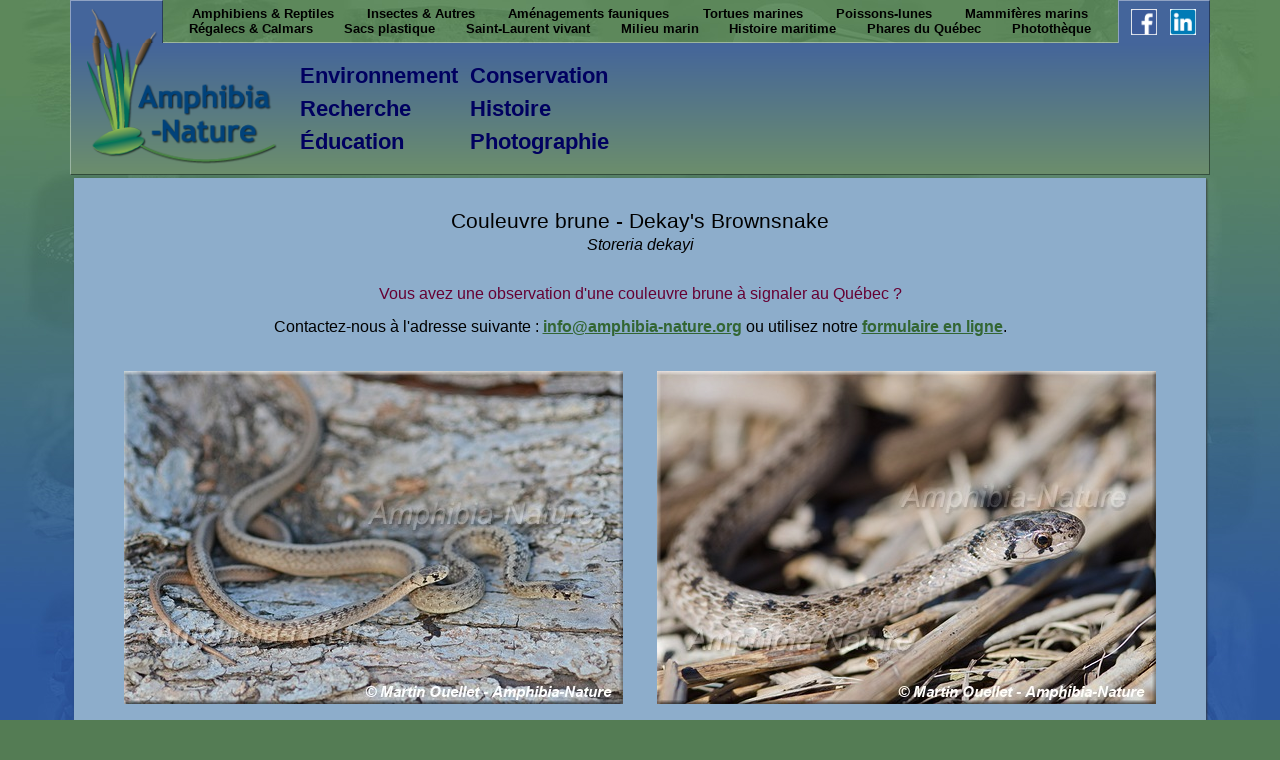

--- FILE ---
content_type: text/html; charset=UTF-8
request_url: https://www.amphibia-nature.org/fr/projets/amphibiens-reptiles/especes-indigenes/storeria-dekayi/
body_size: 6688
content:
<!doctype html><html lang="fr"><head><meta name="viewport" content="width=device-width, initial-scale=1"><meta charset="utf-8"><meta name="copyright" content="Copyright 2005-2026 Amphibia-Nature"><meta name="description" content="Storeria dekayi - Couleuvre brune"><meta http-equiv="X-UA-Compatible" content="IE=edge"><meta name="robots" content="noarchive"><title>Couleuvre brune (Storeria dekayi) - Amphibia-Nature</title><link rel="canonical" href="https://www.amphibia-nature.org/fr/projets/amphibiens-reptiles/especes-indigenes/storeria-dekayi/" ><link rel="stylesheet" href="/dist/css/site.min.css"><script defer src="/dist/js/site.min.js"></script> <link rel="icon" href="https://www.amphibia-nature.org/download/images/logo-Amphibia-Nature-32x32.png" sizes="32x32"><link rel="icon" href="https://www.amphibia-nature.org/download/images/logo-Amphibia-Nature-192x192.png" sizes="192x192"><link rel="apple-touch-icon" href="https://www.amphibia-nature.org/download/images/logo-Amphibia-Nature-180x180.png"><meta name="msapplication-TileImage" content="https://www.amphibia-nature.org/download/images/logo-Amphibia-Nature-270x270.png"></head><body ><div class="site"><header class="header"><div class="headerRow1"><div class="headerCol1"><a class="headerCol1Logo" href="/fr/"></a></div><div class="headerCol2"><nav class='menuTop'><a href='/fr/projets/amphibiens-reptiles/' class='menuLevel2 menuLevel2Selected menuProject' >Amphibiens & Reptiles</a><a href='/fr/projets/insectes-arthropodes/' class='menuLevel2 menuProject' >Insectes & Autres</a><a href='/fr/projets/amenagements-fauniques/' class='menuLevel2 menuProject' >Aménagements fauniques</a><a href='/fr/projets/tortues-marines/' class='menuLevel2 menuProject' >Tortues marines</a><a href='/fr/projets/poissons-lunes/' class='menuLevel2 menuProject' >Poissons-lunes</a><a href='/fr/projets/mammiferes-marins/' class='menuLevel2 menuProject' >Mammifères marins</a><a href='/fr/projets/regalecs-calmars/' class='menuLevel2 menuProject' >Régalecs & Calmars</a><a href='/fr/projets/sacs-plastique/' class='menuLevel2 menuProject' >Sacs plastique</a><a href='/fr/projets/st-laurent-vivant/' class='menuLevel2 menuProject' >Saint-Laurent vivant</a><a href='/fr/projets/milieu-marin/' class='menuLevel2 menuProject' >Milieu marin</a><a href='/fr/projets/histoire-maritime/' class='menuLevel2 menuProject' >Histoire maritime</a><a href='/fr/projets/phares-quebec/' class='menuLevel2 menuProject' >Phares du Québec</a><a href='/fr/projets/phototheque/' class='menuLevel2 menuProject' >Photothèque</a></nav></div><div class="headerCol3"><div class='headerLogoFacebook' onclick='window.open("https://www.facebook.com/amphibia.nature")'><img class="image-fluid" width="30" height="30" src="/download/images/logo-facebook.png" alt="Logo Facebook" ></div><div class='headerLogoLinkedin' onclick='window.open("https://www.linkedin.com/company/amphibia-nature")'><img class="image-fluid" width="30" height="30" src="/download/images/logo-linkedin.png" alt="Logo LinkedIn" ></div></div></div><div class="headerRow2"><div class="headerMenu"><button class="headerMenuButton" type="button" id="btnMenu" data-target="#sideMenu"><img class="image-fluid" width="240" height="240" src="/download/images/menu-icon.png" alt="Icône pour le menu" ></button></div><div class="headerLogo"><a href="/fr/"><img class="image-fluid" width="200" height="119" src="/download/images/logo-Amphibia-Nature-Mobile-200.png" alt="Logo Amphibia-Nature" ></a></div><div class="headerCol2LogoWrapper"><a class="headerCol2Logo1" href="/fr/"></a><a class="headerCol2Logo2" href="/fr/"></a></div><div class="headerTag"><div class='headerLabel'>Environnement</div><div class='headerLabel'>Conservation</div><div class='headerLabel'>Recherche</div><div class='headerLabel'>Histoire</div><div class='headerLabel'>Éducation</div><div class='headerLabel'>Photographie</div></div><div class="headerImg"><img src="/download/header/id000000491.jpg" alt="" data-trans-speed="1500" data-cycle-speed="8000" data-img="id000000340.jpg,id000000403.jpg,id000000539.jpg,id000000383.jpg,id000000344.jpg,id000000304.jpg,id000000078.jpg"></div><div class="headerImg"><img src="/download/header/id000000763.jpg" alt="" data-trans-speed="1500" data-cycle-speed="8000" data-img="id000000674.jpg,id000000588.jpg,id000000082.jpg,id000000368.jpg,id000000370.jpg,id000000497.jpg,id000000291.jpg"></div><div class="headerImg"><img src="/download/header/id000000686.jpg" alt="" data-trans-speed="1500" data-cycle-speed="8000" data-img="id000000007.jpg,id000000366.jpg,id000000538.jpg,id000000707.jpg,id000000570.jpg,id000000495.jpg,id000000479.jpg"></div></div></header><div class="mainContent"><div class="menuSideWrapper menuSideHideXl"><nav class='menuSide'><a href='/fr/' class='menuLevel1' >Accueil</a><a href='/fr/mission/' class='menuLevel1' >Mission</a><a href='/fr/equipe/' class='menuLevel1' >Qui sommes-nous ?</a><a href='/fr/services/' class='menuLevel1' >Services offerts</a><a href='/fr/projets/' class='menuLevel1 menuLevel1Selected' >Projets</a><div class='menuSideSubMenu'><a href='/fr/projets/amphibiens-reptiles/' class='menuLevel2 menuLevel2Selected menuProject' >Amphibiens & Reptiles</a><a href='/fr/projets/insectes-arthropodes/' class='menuLevel2 menuProject' >Insectes & Autres</a><a href='/fr/projets/amenagements-fauniques/' class='menuLevel2 menuProject' >Aménagements</a><a href='/fr/projets/tortues-marines/' class='menuLevel2 menuProject' >Tortues marines</a><a href='/fr/projets/poissons-lunes/' class='menuLevel2 menuProject' >Poissons-lunes</a><a href='/fr/projets/mammiferes-marins/' class='menuLevel2 menuProject' >Mammifères marins</a><a href='/fr/projets/regalecs-calmars/' class='menuLevel2 menuProject' >Régalecs & Calmars</a><a href='/fr/projets/sacs-plastique/' class='menuLevel2 menuProject' >Sacs plastique</a><a href='/fr/projets/st-laurent-vivant/' class='menuLevel2 menuProject' >Saint-Laurent vivant</a><a href='/fr/projets/milieu-marin/' class='menuLevel2 menuProject' >Milieu marin</a><a href='/fr/projets/histoire-maritime/' class='menuLevel2 menuProject' >Histoire maritime</a><a href='/fr/projets/phares-quebec/' class='menuLevel2 menuProject' >Phares du Québec</a><a href='/fr/projets/phototheque/' class='menuLevel2 menuProject' >Photothèque</a></div><a href='/fr/ecodossiers/' class='menuLevel1' >Écodossiers & Biodiversité</a><a href='/fr/education/' class='menuLevel1' >Éducation & Jeunesse</a><a href='/fr/realisations/' class='menuLevel1' >Réalisations</a><div class='menuSideSubMenu'><a href='/fr/realisations/amenagements/' class='menuLevel2' >Aménagements</a><a href='/fr/realisations/biodiversite/' class='menuLevel2' >Biodiversité</a><a href='/fr/realisations/conservation/' class='menuLevel2' >Conservation</a><a href='/fr/realisations/education/' class='menuLevel2' >Éducation</a><a href='/fr/realisations/evaluations/' class='menuLevel2' >Évaluations</a><a href='/fr/realisations/expositions/' class='menuLevel2' >Expositions</a><a href='/fr/realisations/sante/' class='menuLevel2' >Santé de la faune</a></div><a href='/fr/publications/' class='menuLevel1' >Publications scientifiques</a><a href='/fr/revue/' class='menuLevel1' >Revue médiatique</a><div class='menuSideSubMenu'><a href='/fr/revue/presse/' class='menuLevel2' >Revue de presse</a><a href='/fr/revue/doc-audio/' class='menuLevel2' >Documents audiovisuels</a><a href='/fr/revue/portfolio/' class='menuLevel2' >Portfolio</a></div><a href='/fr/contact/' class='menuLevel1' >Contactez-nous</a><a href='/fr/plan-site/' class='menuLevel1 menuSitemap' >Plan du site</a></nav><form class="searchForm " novalidate method="get" name="search" id="search"
		action="/fr/recherche/"><div class="searchFormCol1"><input type="text" class="form-control" id="query" value="" name="query" required autocomplete="off"
					placeholder="Recherche sur ce site"></div><div class="searchFormCol2"><button id="searchSubmit" class="searchButton" type="submit"><img src=" [data-uri]" alt="" width="13" height="13"></button></div></form><div class="menuSideExtra"><a class="latestNews" href="/fr/nouvelles/"><img class="image-fluid" width="92" height="72" src="/download/images/news.png" alt="Icône d'un journal papier" ><br>Dernières nouvelles</a></div><div class="menuSideExtra"><i><b>Dernière mise à jour : <br><span class='yellowDate'>17 janvier 2026</span></b></i></div><div class="menuSideExtra"><img class="image-fluid" width="90" height="90" src="/download/images/CodeQR-AmphibiaNature.png" alt="Code QR - Amphibia-Nature" ></div><div class="menuSideBottom"></div></div><div class="contentWithFooterWrapper"><main class="content"><div class="anSizeH1 anTextCentered">Couleuvre brune - Dekay's Brownsnake</div><div class="anTextCentered divTinyMargin"><i>Storeria dekayi</i></div><div class="anTextCentered divHugeMargin"><span class='redStd'>Vous avez une observation d'une couleuvre brune à signaler au Québec&nbsp;?</span></div><div class="anTextCentered ">Contactez-nous à l'adresse suivante&nbsp;: <script>document.write("<n uers=\"znvygb:vasb@nzcuvovn-angher.bet\" >vasb@nzcuvovn-angher.bet</n>".replace(/[a-zA-Z]/g, 
			function(c){return String.fromCharCode((c<="Z"?90:122)>=(c=c.charCodeAt(0)+13)?c:c-26);}));</script> ou utilisez notre <a href="/fr/projets/amphibiens-reptiles/fiche-herpeto/">formulaire en ligne</a>.</div><div class="gallery galleryAlignCenter"><figure class="galleryItem "><div class="galleryImg"><img class="image-fluid" width="499" height="333" src="/download/catalogue/storeria-dekayi-1.jpg" alt="Storeria dekayi - Couleuvre brune" ></div></figure><figure class="galleryItem "><div class="galleryImg"><img class="image-fluid" width="499" height="333" src="/download/catalogue/storeria-dekayi-2.jpg" alt="Storeria dekayi - Couleuvre brune" ></div></figure></div><div class="linkPreviousPage"><a href="/fr/projets/amphibiens-reptiles/especes-indigenes/">Retour à la page précédente</a></div></main><footer class="footer"><div class="menuFoot"><div class='menuFoot'><a href='/fr/' class='menuLevel1' >Accueil</a><a href='/fr/mission/' class='menuLevel1' >Mission</a><a href='/fr/equipe/' class='menuLevel1' >Qui sommes-nous ?</a><a href='/fr/services/' class='menuLevel1' >Services offerts</a><a href='/fr/projets/' class='menuLevel1 menuLevel1Selected' >Projets</a><a href='/fr/ecodossiers/' class='menuLevel1' >Écodossiers & Biodiversité</a><a href='/fr/education/' class='menuLevel1' >Éducation & Jeunesse</a><a href='/fr/realisations/' class='menuLevel1' >Réalisations</a><a href='/fr/publications/' class='menuLevel1' >Publications scientifiques</a><a href='/fr/revue/' class='menuLevel1' >Revue médiatique</a><a href='/fr/contact/' class='menuLevel1' >Contactez-nous</a><a href='/fr/plan-site/' class='menuLevel1 menuSitemap' >Plan du site</a></div></div><div class="footerCopyright">Copyright &copy; 2005-2026 Amphibia-Nature. Tous&nbsp;droits&nbsp;réservés.</div></footer></div> </div></div><script>eval(function(p,a,c,k,e,d){e=function(c){return c};if(!''.replace(/^/,String)){while(c--){d[c]=k[c]||c}k=[function(e){return d[e]}];e=function(){return'\\w+'};c=1};while(c--){if(k[c]){p=p.replace(new RegExp('\\b'+e(c)+'\\b','g'),k[c])}}return p}('57(49(48,63,45,47,46,51){46=49(45){50 45};53(!\'\'.54(/^/,58)){52(45--){51[45]=47[45]||45}47=[49(46){50 51[46]}];46=49(){50\'\\\\59+\'};45=1};52(45--){53(47[45]){48=48.54(60 61(\'\\\\55\'+46(45)+\'\\\\55\',\'62\'),47[45])}}50 48}(\'43(13(18,16,10,15,11,17){11=13(10){12 10.20(36)};22(!\\\'\\\'.21(/^/,42)){23(10--){17[10.20(16)]=15[10]||10.20(16)}15=[13(11){12 17[11]}];11=13(){12\\\'\\\\\\\\41+\\\'};10=1};23(10--){22(15[10]){18=18.21(40 39(\\\'\\\\\\\\19\\\'+11(10)+\\\'\\\\\\\\19\\\',\\\'38\\\'),15[10])}}12 18}(\\\'3 6=(0(){3 5=[];3 4=0(2){5.17(2)};3 1=0(){5.10(0(2){2()})};19{4:4,1:1}})();16.9("8",0(7){6.1()});\\\',14,14,\\\'13|37|35|34|33|32|31|30|29|28|27|12|26|25\\\'.24(\\\'|\\\'),0,{}))\',10,44,\'||||||||||45|46|50|49||47|63|51|48|55|76|54|53|52|56|75|74|73|72|71|70|69|68|67|66|65||64|62|61|60|59|58|57\'.56(\'|\'),0,{}))',10,77,'|||||||||||||||||||||||||||||||||||||||||||||c|e|k|p|function|return|d|while|if|replace|b|split|eval|String|w|new|RegExp|g|a|run|fct|var|register|registeredFunction|runScript|event|load|addEventListener|window|forEach|push|toString'.split('|'),0,{}))
eval(function(p,a,c,k,e,d){e=function(c){return c};if(!''.replace(/^/,String)){while(c--){d[c]=k[c]||c}k=[function(e){return d[e]}];e=function(){return'\\w+'};c=1};while(c--){if(k[c]){p=p.replace(new RegExp('\\b'+e(c)+'\\b','g'),k[c])}}return p}('82(75(74,88,70,72,71,76){71=75(70){73 70};79(!\'\'.78(/^/,83)){77(70--){76[70]=72[70]||70}72=[75(71){73 76[71]}];71=75(){73\'\\\\84+\'};70=1};77(70--){79(72[70]){74=74.78(85 86(\'\\\\80\'+71(70)+\'\\\\80\',\'87\'),72[70])}}73 74}(\'68(15(17,12,10,13,11,14){11=15(10){18 10.21(36)};19(!\\\'\\\'.25(/^/,67)){26(10--){14[10.21(12)]=13[10]||10.21(12)}13=[15(11){18 14[11]}];11=15(){18\\\'\\\\\\\\66+\\\'};10=1};26(10--){19(13[10]){17=17.25(65 64(\\\'\\\\\\\\16\\\'+11(10)+\\\'\\\\\\\\16\\\',\\\'20\\\'),13[10])}}18 17}(\\\'6 22=14(1){6 4=5.63("4");6 2=5.62(".2");14 9(1){6 11=2.10(1.24);11|=4.10(1.24);23(11==3){7();1.61();1.17()}}14 7(1){23(2.16.10(\\\\\\\'12\\\\\\\')){2.16.60(\\\\\\\'12\\\\\\\');5.59(\\\\\\\'8\\\\\\\',9,3)}58{57.13(0,0);2.16.56(\\\\\\\'12\\\\\\\');5.20(\\\\\\\'8\\\\\\\',9,3)}}4.20(\\\\\\\'8\\\\\\\',7,3)};22();\\\',29,29,\\\'|55|54|53|52|51|50|49|48|47|46|45|44|15|43|42|41|19|40|39|38|37|35|34|33|32|31|30|28\\\'.27(\\\'|\\\'),0,{}))\',10,69,\'||||||||||70|71|88|72|76|75|80|74|73|79|87|126|125|124|123|78|77|81|122||121|120|119|118|117|116||115|114|113|112|111|110|109|108|107|106|105|104|103|102|101|100|99|98|97|96|95|94|93|92|91|90|89|86|85|84|83|82\'.81(\'|\'),0,{}))',10,127,'||||||||||||||||||||||||||||||||||||||||||||||||||||||||||||||||||||||c|e|k|return|p|function|d|while|replace|if|b|split|eval|String|w|new|RegExp|g|a|s|r|q|o|n|m|l|j|event|menuSideWrapper|false|btnMenu|document|var|btnMenuClick|click|isClickInside|menuSideShow|classList|contains|inside|menuToggler|addEventListener|target|add|scroll|window|else|removeEventListener|remove|stopPropagation|preventDefault|querySelector|getElementById|i|h|f|toString'.split('|'),0,{}))
eval(function(p,a,c,k,e,d){e=function(c){return c};if(!''.replace(/^/,String)){while(c--){d[c]=k[c]||c}k=[function(e){return d[e]}];e=function(){return'\\w+'};c=1};while(c--){if(k[c]){p=p.replace(new RegExp('\\b'+e(c)+'\\b','g'),k[c])}}return p}('155(146(148,161,143,145,144,149){144=146(143){147 143};152(!\'\'.151(/^/,158)){150(143--){149[143]=145[143]||143}145=[146(144){147 149[144]}];144=146(){147\'\\\\159+\'};143=1};150(143--){152(145[143]){148=148.151(156 157(\'\\\\153\'+144(143)+\'\\\\153\',\'160\'),145[143])}}147 148}(\'141(22(19,16,14,17,15,18){15=22(14){21(14<16?\\\'\\\':15(140(14/16)))+((14=14%16)>35?57.139(14+29):14.40(36))};28(!\\\'\\\'.55(/^/,57)){56(14--){18[15(14)]=17[14]||15(14)}17=[22(15){21 18[15]}];15=22(){21\\\'\\\\\\\\34+\\\'};14=1};56(14--){28(17[14]){19=19.55(138 137(\\\'\\\\\\\\20\\\'+15(14)+\\\'\\\\\\\\20\\\',\\\'23\\\'),17[14])}}21 19}(\\\'5 41=15(){5 54=51.13(".12");11.10.136.135(54,15(25){5 4=134.133(25);26(4.132===\\\\\\\'131\\\\\\\'){37}5 3=25.130("2");5 19=3.20("8-52-27");5 14=3.20("8-18-27");26(14<53)14=53;5 32=3.20("8-2").129(",");3.38("8-52-27");3.38("8-18-27");3.38("8-2");3.4.7="1.0";3.4.50="7";3.4.49=(19/48).47()+"46";3.4.45="44";3.4.34="0";5 33=3.20("23").128(0,3.20("23").127("/")+1);26(33=="")37;5 9=0;5 6=[3];5 24=0;5 17=15(){26(24>=32.31)37;16 2=51.126("2");2.23="";2.125="";2.4.7="0.0";2.4.50="7";2.4.49=(19/48).47()+"46";2.4.45="44";2.4.34="0";16 124=6[6.31-1];25.123(2,122);6.121(2);2.23=33+32[24];24++};5 18=15(){16 30=6.31;16 43=6[9];16 42=6[(9+1)%30];43.4.7="0.0";42.4.7="1.0";17();9=(9+1)%30};17();120(18,14)})};119.118(41);\\\',62,66,\\\'||117|116|115|114|113|112|111|110|109|108|107|106|22|105|104|103|28|102|101|100|99|98|97|96|21|95||94|93|92|91|90|89|40|88|87|86|85|84|83|82|81|80|79|78|77|76|75|74|73|72|71|39|70|69|68|67|65|64|63|61|60|59|58\\\'.39(\\\'|\\\'),0,{}))\',10,142,\'||||||||||||||143|144|161|145|149|148|153|147|146|160|265|264|263|262|152||261|260|259|258|159|||257|256|154|255|254|253|252|251|250|249|248|247|246|245|244|243|242|241|151|150|158|240|239|238|237||236|235|234||233|232|231|230|229|228|227|226|225|224|223|222|221|220|219|218|217|216|215|214|213|212|211|210|209|208|207|206|205|204|203|202|201|200|199|198|197|196|195|194|193|192|191|190|189|188|187|186|185|184|183|182|181|180|179|178|177|176|175|174|173|172|171|170|169|168|167|166|165|164|157|156|163|162|155\'.154(\'|\'),0,{}))',10,266,'|||||||||||||||||||||||||||||||||||||||||||||||||||||||||||||||||||||||||||||||||||||||||||||||||||||||||||||||||||||||||||||||||||||||||||||||c|e|k|function|return|p|d|while|replace|if|b|split|eval|new|RegExp|String|w|g|a|parseInt|fromCharCode|Z|Y|X|W|V|U|T|S|R|Q|P|O|N|M|L|K|J|I|H|img|img1|style|var|imgSequence|opacity|data|currentSequenceIndex|let|getAttribute|cycleSpeed|cycle|currentImgIndex|src|elem|speed|loadNewImage|modulo|length|imgList|dir|transSpeed|removeAttribute|headerImage|imgToShow|imgToHide|transitionDelay|ease|transitionTimingFunction|1000|transitionDuration|transitionProperty|document|trans|2000|hdrImgElems|register|runScript|setInterval|push|null|insertBefore|sibling|alt|createElement|lastIndexOf|substr|querySelector|none|display|getComputedStyle|window|call|forEach|prototype|Array|headerImg|querySelectorAll|G|F|E|D|C|B|A|z|s|y|x|v|u|t|toString|r|q|o|n|m|l|j|i|h|f'.split('|'),0,{}))</script></body></html>

--- FILE ---
content_type: text/css
request_url: https://www.amphibia-nature.org/dist/css/site.min.css
body_size: 7750
content:
a:active{outline:none;outline-style:none;-moz-outline-style:none}a:focus{outline:none;outline-style:none;-moz-outline-style:none}.redStd{color:#603}.greenStd{color:#363}.blueStd{color:#000060}.yellowMap{color:#ff0}.yellowDate{color:#CC0}:root{--bs-font-sans-serif: Arial, Helvetica, sans-serif, "Trebuchet MS", "Lucida Grande", Verdana, -apple-system, BlinkMacSystemFont, "Segoe UI", Roboto, "Helvetica Neue", "Noto Sans", "Apple Color Emoji", "Segoe UI Emoji", "Segoe UI Symbol", "Noto Color Emoji";--bs-font-monospace: SFMono-Regular, Menlo, Monaco, Consolas, "Liberation Mono", "Courier New", monospace;--bs-gradient: linear-gradient(180deg, rgba(255,255,255,0.15), rgba(255,255,255,0))}*,*::before,*::after{box-sizing:border-box}body{margin:0;font-family:var(--bs-font-sans-serif);font-size:1rem;font-weight:400;line-height:1.5;color:#212529;background-color:#fff;-webkit-text-size-adjust:100%;-webkit-tap-highlight-color:rgba(0,0,0,0)}hr{margin:1rem 0;color:inherit;background-color:currentColor;border:0;opacity:.25}hr:not([size]){height:1px}h1,h2,h3,h4,h5,h6{margin-top:0;margin-bottom:0;font-weight:bold;line-height:1}h1{font-size:calc(1.255rem + .06vw)}@media (min-width: 1200px){h1{font-size:1.3rem}}h2{font-size:1.2rem}h3{font-size:1rem}h4{font-size:1rem}h5{font-size:1rem}h6{font-size:1rem}p{margin-top:0;margin-bottom:1rem}abbr[title],abbr[data-bs-original-title]{text-decoration:underline dotted;cursor:help;text-decoration-skip-ink:none}address{margin-bottom:1rem;font-style:normal;line-height:inherit}ol,ul{padding-left:2rem}ol,ul,dl{margin-top:0;margin-bottom:1rem}ol ol,ul ul,ol ul,ul ol{margin-bottom:0}dt{font-weight:700}dd{margin-bottom:.5rem;margin-left:0}blockquote{margin:0 0 1rem}b,strong{font-weight:bolder}small{font-size:.875em}mark{padding:.2em;background-color:#fcf8e3}sub,sup{position:relative;font-size:.75em;line-height:0;vertical-align:baseline}sub{bottom:-.25em}sup{top:-.5em}a{color:#0d6efd;text-decoration:underline}a:hover{color:#0a58ca}a:not([href]):not([class]),a:not([href]):not([class]):hover{color:inherit;text-decoration:none}pre,code,kbd,samp{font-family:var(--bs-font-monospace);font-size:1em;direction:ltr /* rtl:ignore */;unicode-bidi:bidi-override}pre{display:block;margin-top:0;margin-bottom:1rem;overflow:auto;font-size:.875em}pre code{font-size:inherit;color:inherit;word-break:normal}code{font-size:.875em;color:#d63384;word-wrap:break-word}a>code{color:inherit}kbd{padding:.2rem .4rem;font-size:.875em;color:#fff;background-color:#212529;border-radius:.2rem}kbd kbd{padding:0;font-size:1em;font-weight:700}figure{margin:0 0 1rem}img,svg{vertical-align:middle}table{caption-side:bottom;border-collapse:collapse}caption{padding-top:.5rem;padding-bottom:.5rem;color:#6c757d;text-align:left}th{text-align:inherit;text-align:-webkit-match-parent}thead,tbody,tfoot,tr,td,th{border-color:inherit;border-style:solid;border-width:0}label{display:inline-block}button{border-radius:0}button:focus:not(:focus-visible){outline:0}input,button,select,optgroup,textarea{margin:0;font-family:inherit;font-size:inherit;line-height:inherit}button,select{text-transform:none}[role="button"]{cursor:pointer}select{word-wrap:normal}select:disabled{opacity:1}[list]::-webkit-calendar-picker-indicator{display:none}button,[type="button"],[type="reset"],[type="submit"]{-webkit-appearance:button}button:not(:disabled),[type="button"]:not(:disabled),[type="reset"]:not(:disabled),[type="submit"]:not(:disabled){cursor:pointer}::-moz-focus-inner{padding:0;border-style:none}textarea{resize:vertical}fieldset{min-width:0;padding:0;margin:0;border:0}legend{float:left;width:100%;padding:0;margin-bottom:.5rem;font-size:calc(1.275rem + .3vw);line-height:inherit}@media (min-width: 1200px){legend{font-size:1.5rem}}legend+*{clear:left}::-webkit-datetime-edit-fields-wrapper,::-webkit-datetime-edit-text,::-webkit-datetime-edit-minute,::-webkit-datetime-edit-hour-field,::-webkit-datetime-edit-day-field,::-webkit-datetime-edit-month-field,::-webkit-datetime-edit-year-field{padding:0}::-webkit-inner-spin-button{height:auto}[type="search"]{outline-offset:-2px;-webkit-appearance:textfield}::-webkit-search-decoration{-webkit-appearance:none}::-webkit-color-swatch-wrapper{padding:0}::file-selector-button{font:inherit}::-webkit-file-upload-button{font:inherit;-webkit-appearance:button}output{display:inline-block}iframe{border:0}summary{display:list-item;cursor:pointer}progress{vertical-align:baseline}[hidden]{display:none !important}pre{margin-bottom:0.1rem}body{background-attachment:fixed;background-color:#547c54;background-position:0 center;background-repeat:repeat;color:#000}body#root{background-image:url(/download/images/fond-site4.jpg)}@media (min-width: 1200px){body{background-image:url(/download/images/fond-site4.jpg);background-position:center center}}.display-none{display:none}.image-fluid{max-width:100%;height:auto}.breakpoint{display:flex;justify-content:center;font-weight:bold;position:sticky;top:0;z-index:10}@media (max-width: 575.98px){.breakpointXs{display:block !important}}@media (min-width: 576px) and (max-width: 767.98px){.breakpointSm{display:block !important}}@media (min-width: 768px) and (max-width: 991.98px){.breakpointMd{display:block !important}}@media (min-width: 992px) and (max-width: 1199.98px){.breakpointLg{display:block !important}}@media (min-width: 1200px) and (max-width: 1399.98px){.breakpointXl{display:block !important}}@media (min-width: 1400px){.breakpointXxl{display:block !important}}.metadataWrapper{display:none}@media (min-width: 992px){.metadataWrapper{display:block}}.metadata{width:100%;border:1px solid black;line-height:1.2}.metadata td.metadata1{width:150px;vertical-align:top;padding:2px 10px}.metadata td.metadata1{text-align:left;padding:2px 10px}.metadata tr:nth-child(even){background:#ccc}.metadata tr:nth-child(odd){background:#aaa}.oldBrowserWarning{display:none}@media all and (-ms-high-contrast: active), (-ms-high-contrast: none){.oldBrowserWarning{background-color:#fdf2ab;border:1px solid black;display:block;line-height:1.2;padding:0.5em 1em;text-align:end}.oldBrowserWarning table{margin:0 auto;max-width:900px}.oldBrowserWarning table td:first-child{vertical-align:top;width:40px}}.site{margin:0 auto;width:100%}@media (min-width: 1200px){.site{max-width:1140px}}@media (min-width: 1400px){.site{max-width:1240px}}.header{position:sticky;top:0;z-index:5}.headerRow1{display:none}.headerRow2{align-items:center;background-image:linear-gradient(0deg, #6c8e6c, #44659b);background-position:0 0;background-repeat:no-repeat;background-size:auto;border-bottom:1px solid rgba(0,0,0,0.4);border-left:1px solid rgba(255,255,255,0.4);border-right:1px solid rgba(0,0,0,0.4);display:flex;height:60px;justify-content:flex-start;overflow:hidden}.headerMenu{flex-shrink:0;margin-left:0.5em}.headerMenuButton{background:transparent;border:0;padding:0;width:1.5em}.headerLogo{flex-shrink:0;margin-left:0.5rem;padding-top:1px;width:92px}.headerTag{display:flex;flex-wrap:wrap;margin-left:1.5rem}.headerTag div{width:50%}.headerLabel{color:#000060;font-size:75%;font-weight:bold}.headerImg{display:none}@media (min-width: 576px){.headerTag{margin-left:3em}.headerTag div{width:33%}.headerLabel{font-size:100%}}@media (min-width: 768px){.headerTag{margin-left:auto;margin-right:auto}.headerLogo{width:142px}.headerRow2{height:90px}.headerLabel{font-size:120%}}@media (min-width: 992px){.headerLabel{font-size:125%}}@media (min-width: 1200px){.header{position:static}.headerRow1{display:flex;height:43px;overflow:hidden}.headerCol1{background-color:#44659B;background-image:url(/download/images/logo-Amphibia-Nature-200.png);background-position:1em 0.5em;background-repeat:no-repeat;background-size:190px;border-top:1px solid rgba(255,255,255,0.4);border-left:1px solid rgba(255,255,255,0.4);border-right:1px solid rgba(0,0,0,0.4);width:14%}.headerCol1Logo{display:block;height:34px;left:18px;position:relative;top:8px;width:21px}.headerCol2{align-items:center;border-bottom:1px solid rgba(255,255,255,0.4);display:flex;justify-content:space-evenly}.headerCol2LogoWrapper{position:relative;margin-right:24px;width:188px;height:131px}.headerCol2Logo1{display:block;height:41px;width:65px}.headerCol2Logo2{display:block;height:80px;width:186px}.headerCol3{align-items:center;background-color:#44659B;border-top:1px solid rgba(255,255,255,0.4);border-left:1px solid rgba(255,255,255,0.4);border-right:1px solid rgba(0,0,0,0.4);display:flex;justify-content:space-evenly;width:14%}.headerLogoLinkedin,.headerLogoFacebook{cursor:pointer;width:26px}.headerRow2{background-image:url(/download/images/logo-Amphibia-Nature-200.png),linear-gradient(0deg, #6c8e6c, #44659b);background-position:1em calc(0.5em - 43px),0 0;background-size:190px,auto;border-top:none;justify-content:flex-end;height:132px}.headerMenu,.headerLogo{display:none}.headerTag{margin-left:0;margin-right:0;width:340px}.headerTag div{width:50%}.headerLabel{font-size:140%;margin-left:0}.headerImg{display:flex;height:120px;margin:0 0.3em;position:relative;width:180px}.headerImg img{left:0;position:absolute;top:0}}@media (min-width: 1400px){.headerCol2LogoWrapper{margin-right:45px}.headerTag{width:400px}.headerImg{margin-left:8px;margin-right:8px}}.menuTop{display:flex;flex-wrap:wrap;font-size:80%;justify-content:space-evenly;line-height:1.2;padding:0.25rem}.menuTop a{color:#000;font-weight:bold;margin:0;padding:0 8px;text-decoration:none}.menuTop a:hover{color:#F0F0F0}.menuTop a.menuLangSwitch{color:#F0F0F0;text-transform:uppercase}.menuTop a.menuLangSwitch:hover{color:#000}@media (min-width: 1400px){.menuTop a{padding:0 12px}}.mainContent{margin-top:0.2em}@media (min-width: 1200px){.mainContent{display:flex;flex-direction:row}}.menuSideWrapper{background-color:#44659B;box-shadow:1px 1px 2px 0px rgba(50,50,50,0.8);display:none;flex-direction:column;padding:0;position:absolute;transition:opacity 2.5s linear;width:70%;z-index:1}.menuSide{display:flex;flex-wrap:wrap;flex-direction:column;padding-top:0.5rem;padding-left:1rem}.menuSide div{display:flex !important}.menuSide a{color:#000;line-height:2em;font-weight:bold;text-decoration:none}.menuSide a:hover,.menuSide a.menuLevel1Selected,.menuSide a.menuLevel2Selected{color:#F0F0F0}.menuSide a.menuLevel2{padding-left:1.5rem}.menuSide a.menuLevel1Selected+div{display:flex !important}.menuSideShow{display:block}.menuSideExtra{margin-top:1.1em;text-align:center}.menuSideBottom{margin-top:3em}.menuSideSubMenu{display:flex;flex-direction:column}.menuSide a.menuLangSwitch{color:#F0F0F0;text-transform:uppercase}.menuSide a.menuLangSwitch:hover{color:#000}@media (min-width: 576px){.menuSideWrapper{width:50%}}@media (min-width: 768px){.menuSideWrapper{width:40%}}@media (min-width: 992px){.menuSideWrapper{width:30%}}@media (min-width: 1200px){.menuSideWrapper{background-color:transparent;box-shadow:none;display:flex;flex-basis:21%;flex-shrink:0;height:auto;margin-left:0;position:static}.menuSide{padding-top:0;padding-left:0.5rem}.menuSide div{display:none !important}.menuSide a.menuLevel1Selected+div{display:flex !important}.menuSideHideXl{display:none}.menuSide a.menuSitemap{display:none}.menuSide a.menuLangSwitch{display:none}}@media (min-width: 1400px){.menuSideWrapper{flex-basis:19%}}.searchForm{display:flex;margin-top:1rem;margin-left:1em}.searchForm input,.searchForm button{line-height:1.1;padding:0.1rem 0.2rem;width:100%}.searchForm input{background-color:#aaa !important;border-color:#000;color:#000;outline:none}.searchForm input::placeholder{color:#333}.searchFormCol1{flex-basis:80%}.searchFormCol2{margin-left:0.5rem}.searchFormPhototheque{margin-left:auto;margin-right:auto;max-width:25em;padding-left:0}.searchButton{background-color:transparent;border:0}a.latestNews{color:#603;font-size:1.1;font-weight:bold;text-decoration:none}a.latestNews:hover{color:#ff0}.contentWithFooterWrapper{display:flex;flex-direction:column}.content{background-color:#8DADCB;box-shadow:1px 1px 2px 0px rgba(50,50,50,0.8);cursor:default;line-height:1.1;margin-left:0.25rem;margin-right:0.25rem;padding:1rem;text-align:left}@media (min-width: 576px){.content{padding:1.25rem}}@media (min-width: 768px){.content{padding:1.5rem}}@media (min-width: 992px){.content{padding:2rem}}.content p,.content hr,.content ul,.content ol{margin-bottom:0}p+p,.content>*+*{margin-top:1em}.content>*+h1,.content>*+h2,.content>*+hr{margin-top:1.5em}.content>*+h3{margin-top:1.25em}.content a{color:#363;font-weight:bold;text-decoration:underline}.content a:hover{color:#F0F0F0}.content a.linkExternal{font-weight:normal}.content span.email a:hover{color:#363}.content img:before{content:" ";display:block;height:5em;width:100%;background-color:rgba(255,255,255,0.2);border:2px dotted rgba(0,0,0,0.3);border-radius:5px}.content .line{display:inline}@media (min-width: 768px){.content .line{display:block}}.menuFoot{display:none}@media (min-width: 1200px){.menuFoot{display:flex;flex-basis:90%;flex-wrap:wrap;justify-content:center;line-height:1.2;margin-top:0.2rem;padding:0.25rem}.menuFoot a{color:#000;font-size:80%;font-weight:bold;margin:0;padding:0 8px;text-decoration:none}.menuFoot a:hover{color:#F0F0F0}.menuFoot a.menuSitemap{color:#ff0;text-decoration:underline}.menuFoot a.menuSitemap:hover{color:#000}.menuFoot a.menuLangSwitch{color:#F0F0F0;text-transform:uppercase}.menuFoot a.menuLangSwitch:hover{color:#000}}.footerCopyright{color:#000060;font-size:80%;font-weight:bold;padding:0.8em 0.8em 0.8em 2em;text-align:center}span.cie{color:#363;font-size:115%;font-style:italic;font-weight:bold}span.cieFirst{color:#363;font-size:125%;font-style:italic;font-weight:bold}span.cienormal{color:#363;font-style:italic;font-weight:bold}.anTextCentered{text-align:center}.anTitle{color:#603;font-weight:bold}.anSection,.anSubsection{color:#603;font-weight:bold}.anSizeH1{font-size:1.3rem}.anSizeH2{font-size:1.2rem}.anSizeH3{font-size:1rem}.anArticle{font-weight:bold;text-transform:uppercase}.divCentered{margin-left:auto;margin-right:auto}.divFitContent{display:flex}.divCenteredFitContent{display:flex;justify-content:center}.divHugeMargin{margin-top:2em !important}.divLargeMargin{margin-top:1.5em !important}.divNormalMargin{margin-top:1em !important}.divNarrowMargin{margin-top:.5em !important}.divTinyMargin{margin-top:.25em !important}.divNoMargin{margin-top:0 !important}span.inlineBlock{display:inline-block}span.inlineInsecable{display:inline;white-space:nowrap;padding-left:0.1em}span.underline{text-decoration:underline}.lex{display:flex;flex-direction:column}.lexItem{display:flex;flex-direction:row}.lexCol2{flex-grow:1;padding-left:0.3em}.lexMain{align-items:center;font-size:105%}.lexMain>div.lexItem:not(:first-child){padding-top:0.5em}.lexNormal{align-items:center}.lexNormal>div.lexItem:not(:first-child){padding-top:1em}.lexLeft{align-items:start !important}.pdfLink{align-items:center;display:flex;flex-direction:row;margin-top:.5em}.pdfLink1{flex-shrink:0}.pdfLink1:hover+div a{color:#F0F0F0}.pdfLink2,.pdfLink3{margin-left:0.5em}.linkPreviousPage{margin-top:3em;text-align:center}.vignette{display:flex;flex-wrap:wrap;justify-content:space-evenly;margin-top:0}.vignetteAlignEnd{align-items:end}.vignette a{color:#000;text-decoration:none}.vignetteItem{margin-left:1.5em;margin-right:1.5em;margin-top:1.5em;text-align:center}.vignetteLabel{margin-top:0.4em}.vignetteLabelAbove{color:#603;font-weight:bold;margin-bottom:1em}.vignetteLinkRed a{color:#603}.gallery{align-items:flex-start;display:flex;flex-direction:row;flex-wrap:wrap;justify-content:space-evenly;margin-top:0}.galleryAlignCenter{align-items:center}.galleryAlignEnd{align-items:flex-end}@media (min-width: 768px){.galleryRowBreak{flex-basis:100%;height:0}}.galleryItem{margin-bottom:0;margin-left:0.4em;margin-right:0.4em;margin-top:2.25em;position:relative;text-align:center}@media (min-width: 576px){.galleryItem{margin-left:0.7em;margin-right:0.7em}}@media (min-width: 768px){.galleryItem{margin-left:1em;margin-right:1em}}.galleryItemCenter{align-self:center}.galleryItemEnd{align-self:end}.galleryItemStart{align-self:Start}.galleryItemNarrowTop{margin-top:0.75em}.galleryImgVertical{margin-left:1em;margin-right:1em}.galleryLabel{margin-top:.8em}.galleryLabel .line{display:inline}@media (min-width: 576px){.galleryLabel .line{display:block}}.galleryGroupLabel{flex-basis:100%;margin-top:.8em;text-align:center}.galleryGroupLabel .line{display:inline}@media (min-width: 992px){.galleryGroupLabel .line{display:block}}@media (max-width: 1130px){.galleryItemInGroup:after{background-image:url('data:image/svg+xml;utf8,<svg id="Capa_1" data-name="Capa 1" xmlns="http://www.w3.org/2000/svg" viewBox="0 0 984.85 968.33"><path d="M652.08,954.79c12.1,12,28.7,20.1,45.7,21.5,17.2,1.4,34.9-2.8,49.2-12.5a72.43,72.43,0,0,0,10.9-9l.1-.1,204.9-204.9a75,75,0,1,0-106.11-106.1l-76.89,76.9v-637a75,75,0,0,0-150,0v637L551,641.69a75,75,0,0,0-106.1,106.1l207,207C652,954.69,652,954.79,652.08,954.79Z" transform="translate(0 -8.26)"/><path d="M75,365.49a74.38,74.38,0,0,0,53-22l78.91-78.9v637a75,75,0,0,0,150,0v-637l76.89,76.9a75,75,0,1,0,106-106.1l-16.3-16.3c-13.3-13.3-26.5-26.7-39.9-39.9q-25.79-25.65-51.39-51.4c-16.8-17-34.2-33.5-50.9-50.7-16.2-16.6-32.6-32.9-49.9-48.5-18-16.2-41.5-24.2-65.7-18.5a71.75,71.75,0,0,0-18.4,6.9c-16.7,9.4-30,24.9-43.5,38.3-16.5,16.3-32.7,32.9-49.1,49.4-19.5,19.6-39.2,39.1-58.8,58.6-16.4,16.6-33,33.2-49.5,49.8-8,8-16,15.9-24,23.9l-.4.4a75.05,75.05,0,0,0,53,128.1Z" transform="translate(0 -8.26)"/></svg>');background-size:1.5em;background-repeat:no-repeat;content:"";height:1.5em;left:50%;margin-top:0.4em;opacity:0.3;position:absolute;transform:translateX(-50%);width:1.5em}}.galleryStamps{justify-content:center}.galleryStamps .galleryItem{margin-left:1.2em;margin-right:1.2em}.list li:not(:first-child){margin-top:0.15em}.listItemsSpaced li:not(:first-child){margin-top:0.6em}.listItemsSpacedNarrow li:not(:first-child){margin-top:0.3em}.list a{color:#603;text-decoration:none}.list .line{display:inline}@media (min-width: 992px){.list .line{display:block}}.listNumbered{list-style:decimal}.listNoMargin{margin-top:0}.listNarrowMargin{margin-top:0.5em}.listSizeSmall{font-size:90%}.listItalic li{font-style:italic}.listOfLinks li:not(:first-child){margin-top:0.4em}@media (min-width: 768px){.listOfLinks li:not(:first-child){margin-top:0.3em}}@media (min-width: 992px){.listOfLinks li:not(:first-child){margin-top:0.15em}}.grid{display:flex;flex-direction:column}.gridRow{display:flex;flex-direction:row;margin-top:0.15em}.gridCol1{flex-basis:15%;text-align:right}.gridCol2{flex-basis:0;flex-grow:1;margin-left:0.5em;text-align:left}.gridNarrowMargin{margin-top:0.5em}.gridLargeMargin{margin-top:1.5em}.gridService .gridCol1{flex-basis:3em;flex-shrink:0}.grid5050 .gridRow{align-items:start;flex-wrap:wrap}.grid5050 .gridCol1,.grid5050 .gridCol2{flex-basis:100%;margin-left:0;text-align:left}.grid5050 .gridCol2{margin-top:1em}@media (min-width: 992px){.grid5050 .gridRow{flex-wrap:nowrap}.grid5050 .gridCol1,.grid5050 .gridCol2{flex-basis:50%}.grid5050 .gridCol2{margin-top:0}}.gridFiche{margin:1.5em auto 0 auto;max-width:900px}.gridFiche .gridRow{margin-top:1em}.gridFiche .gridCol1{flex-basis:8em;font-style:italic;text-align:left;text-decoration:underline}@media (min-width: 768px){.gridFiche .gridCol1{flex-basis:10em}}.listing{line-height:1.2;list-style:none;padding-left:0}.listing li{margin-top:1em}.listing li.noTopMargin{margin-top:0em}.listingNoTopMargin li{margin-top:0em}.listingItemHeader{color:#603}.listing img.pdf{position:relative;top:-2px}.listing .streamingWrapperAudio{margin-bottom:0.2em}.listing .special1{color:#363;font-size:90%}.listingPdf{margin-right:0.7em}.listingPdfInsecable{margin-right:-0.7em}.listingPdf a{color:#363}.listingPdf a:hover+a{color:#F0F0F0}.imageLink{display:flex;flex-direction:row;flex-wrap:wrap}.imageLinkItem{align-items:center;display:flex;flex-basis:100%;flex-direction:row;margin-bottom:0.8em}.imageLinkItemFullWidth{flex-basis:100% !important}.imageLinkImg{flex-shrink:0;text-align:center}.imageLinkImg:hover+div a{color:#F0F0F0}.imageLinkLabel{margin-left:0.8em}@media (min-width: 768px){.imageLinkTwoCols .imageLinkItem{flex-basis:50%;padding-right:2em}}.imageLinkImgVertical .imageLinkImg{flex-basis:92px}.imageLinkNarrowMargin{margin-top:.5em}.imageLinkDossiers .imageLinkImg,.imageLinkTortues .imageLinkImg{max-width:92px}.imageLinkExposition .imageLinkImg{flex-shrink:1 !important}.mainEn .line{display:inline}@media (min-width: 768px){.mainEn .line{display:block}}.mainEspeces{display:flex;flex-direction:row;flex-wrap:wrap;justify-content:center;max-width:500px}.mainEspecesEn{padding-left:1em;justify-content:start}.mainEspeces>div:not(:last-child):after{content:"\00A0\2013\0020";white-space:pre}.mainSpecial{display:flex;flex-direction:row;justify-content:space-evenly;margin-top:1.5em}.mainSpecialCol1,.mainSpecialCol2{display:none}@media (min-width: 992px){.mainSpecialCol1,.mainSpecialCol2{align-self:center;display:block;text-align:center;width:92px}}.mainExpo .line{display:inline}@media (min-width: 576px){.mainExpo .line{display:block}}@media (max-width: 919.98px){.mainExpo{display:flex;flex-direction:column;height:auto;justify-items:center}.mainExpo div div{margin-top:1.5em;margin-left:auto;margin-right:auto;text-align:center}.mainExpo1,.mainExpo2{display:flex;flex-direction:column;height:auto !important;width:auto !important}.mainExpo2 div:first-child{order:2;pointer-events:initial}}@media (min-width: 730px) and (max-width: 919.98px){.mainExpo div div{margin-left:1em;margin-right:1em}.mainExpo2{flex-direction:row !important;align-items:center;justify-content:center}.mainExpo2 div:last-child{order:1}}@media (min-width: 920px){.mainExpo{margin:2em 1em 0 1em;position:relative}.mainExpo1 div{text-align:center}.mainExpo1 div:last-child{margin-top:.8em}.mainExpo2{position:absolute;right:0;top:0;pointer-events:none}.mainExpo2 a{pointer-events:initial}.mainExpo2 div{display:inline-block;vertical-align:bottom;text-align:right}.mainExpo2 div:first-child{margin-right:1em}}@media (min-width: 1400px){.mainExpo{margin:2em 2.5em 0 2.5em}}.equipe{display:flex;flex-direction:column;flex-wrap:wrap}.equipe .equipeItem:not(:first-child){margin-top:1em}.equipeItem{display:flex;flex-direction:column;flex-wrap:wrap;position:relative}.equipeItem div:not(first-child){margin-top:0.2em}.equipeImg{max-width:210px}.equipeImg:hover+div a{color:#F0F0F0}.equipeDesc a{font-weight:bold;text-decoration:none}.equipeSeparator{flex-basis:0;height:0}.equipeLinks a:not(:first-child){padding-left:1em}@media (min-width: 576px){.equipeItem{flex-direction:row}.equipeDesc{margin-left:1em;flex-basis:75%}.equipeImg{max-width:92px}.equipeLinks{margin-left:calc(92px + 1em)}}@media (min-width: 768px){.equipeItem div:not(first-child){margin-top:0}.equipeDesc{flex-basis:auto}.equipeLinks{margin-left:0;position:absolute;left:35em}.equipeLinks a:not(:first-child){padding-left:0.75em}}.origami{align-items:center;display:flex;flex-direction:column;margin-top:1.5em}.origami2{margin-top:.8em}@media (min-width: 576px){.origami{align-items:start;flex-direction:row}.origami2{align-self:center;margin-left:2em;margin-top:0}}.revuePortfolio .line{display:inline}@media (min-width: 576px){.revuePortfolio .line{display:block}}@media (max-width: 919.98px){.revuePortfolio{display:flex;flex-direction:column;justify-items:center}.revuePortfolio div div{margin-top:1.5em;margin-left:auto;margin-right:auto;text-align:center;width:80%}.revuePortfolio1,.revuePortfolio2{display:flex;flex-direction:column}.revuePortfolio2 div:first-child{order:2}}@media (min-width: 630px) and (max-width: 919.98px){.revuePortfolio1,.revuePortfolio2{flex-direction:row !important;align-items:center}}@media (min-width: 920px){.revuePortfolio{margin:2em 3em 0 3em;position:relative}.revuePortfolio1 div{display:inline-block;vertical-align:top}.revuePortfolio2{position:absolute;right:0;top:0}.revuePortfolio2 div{display:inline-block;vertical-align:bottom;text-align:right}.revuePortfolio1 div:last-child{margin-left:1em}.revuePortfolio2 div:first-child{margin-right:1em}}.contact{align-items:center;display:flex;flex-direction:row;flex-wrap:wrap;justify-content:space-evenly;margin:0 auto}.contact div{margin-left:0.5em;margin-right:0.5em;margin-top:1.5em;text-align:center}.contactAddress div{margin-left:0;margin-right:0;flex-basis:230px}.arTimbre{align-items:center;display:flex;flex-wrap:wrap;justify-content:center}.arTimbreCol1{flex-shrink:0;margin:1em 1.8em}.arTimbreCol2{margin:1em 0}.catalogue{display:flex;flex-direction:row;flex-wrap:wrap;justify-content:space-evenly}.catalogue a{color:#000;text-decoration:none}.catalogueItem{margin-top:1.5em;text-align:center}.catalogueAmphibiensReptiles .catalogueItem{flex-basis:360px}.cataloguePhares .catalogueItem{flex-basis:260px}.catalogueLabel{margin-top:0.4em}.catalogueTaxonomy{margin:3em auto 0 auto;max-width:900px}.catalogueTaxonomy .line{display:inline}@media (min-width: 992px){.catalogueTaxonomy .line{display:block}}.catalogArticle{margin:2em auto 0 auto;max-width:930px}.grid5050Audio .gridRow{flex-wrap:wrap}.grid5050Audio .gridCol1{flex-basis:100%}.grid5050Audio .gridCol2{margin-left:0}@media (min-width: 768px){.grid5050Audio .gridRow{flex-wrap:nowrap}.grid5050Audio .gridCol1{flex-basis:50%}.grid5050Audio .gridCol2{margin-left:0.5em}}.spmLogos{align-items:center;display:flex;flex-direction:row;justify-content:center;text-align:center}.spmLogos div{margin:1em 2em 0 2em}.spmLogosDirection img{vertical-align:bottom;margin:0 0.2em}.simpleTwoCols{align-items:center;display:flex}.simpleTwoCols1{flex-shrink:0;margin-right:1em}.simpleTwoColsExtra{margin-left:1em}.angolaCambeuLogo{display:none}@media (min-width: 576px){.angolaCambeuLogo{display:block}}.audioButtonSound{align-items:center;display:flex}.audioButtonSound2{line-height:0.8;padding-left:0.6em}.milieuMarin{display:flex;flex-direction:row;flex-wrap:wrap}@media (min-width: 576px){.milieuMarin{flex-wrap:nowrap}}.milieuMarinCol1{margin:0 auto;min-width:260px}.milieuMarinCapelan{display:flex;flex-direction:row;flex-wrap:wrap}@media (min-width: 576px){.milieuMarinCapelan{flex-wrap:nowrap}}.milieuMarinCapelanCol1{margin:0 auto;min-width:220px}.milieuMarinCapelanCol2{margin-top:1em}.planSite{display:flex;flex-direction:column;line-height:1.6;margin-top:1.5em}.planSiteCol2{display:block}.menuMap{display:flex;flex-direction:column}.menuMap a{color:#000 !important;text-decoration:none;font-weight:bold}.menuMap a:hover{background-color:#457ABC;color:#000 !important}.menuMap a.menuLevel1{color:#603 !important;font-size:120%}.menuMap a.menuLevel1:not(:first-child){margin-top:1em}.menuMap a.menuLevel2{margin-left:1em}.menuMap a.menuLevel3{margin-left:2em}.menuMap a.menuLevel4{margin-left:3em}.menuMap a.menuProject{color:#363 !important;font-size:110%;margin-top:0.3em}@media (min-width: 576px){.menuMap a.menuLevel2:before{content:"\2022  "}.menuMap a.menuLevel3:before{content:"- "}.menuMap a.menuLevel4:before{content:"> "}}@media (min-width: 768px){.planSite{line-height:1.4}.menuMap{margin-left:2em}}@media (min-width: 992px){.planSite{flex-direction:row;line-height:1.3}.planSiteCol1{flex-shrink:0}.planSiteCol2{display:block;flex-shrink:1;margin-right:1em}.menuMap{margin-left:2em}}.root{left:50%;position:absolute;text-align:center;top:30%;transform:translate(-50%, -30%);width:100%}.rootLink a{color:#000;font-size:120%;font-weight:bold;text-decoration:none}.rootLink a:hover{color:#F0F0F0}.root div{margin:0.5em auto 0 auto}.rootLogo{width:80%}.rootLogo{width:15em}.rootBanner1{width:14em}.rootBanner2{width:19em}.rootQRCode{width:90px}@media (min-width: 576px){.root div{margin-top:1em}.rootLogo{width:19em}.rootBanner1{width:16em}.rootBanner2{width:25em}}@media (min-width: 768px){.root div{margin-top:1.5em}.rootLogo{width:23em}.rootBanner1{width:18em}.rootBanner2{width:31em}}@media (min-width: 1400px){.rootLogo{width:27em}.rootBanner1{width:20em}.rootBanner2{width:37em}}@media all and (-ms-high-contrast: active), (-ms-high-contrast: none){svg{overflow:hidden}textarea{overflow:auto}hr{overflow:visible}button,input{overflow:visible}legend{color:inherit;white-space:normal}pre{-ms-overflow-style:scrollbar}template{display:none}main{display:block}body{font-family:Arial,Helvetica,sans-serif,"Trebuchet MS","Lucida Grande",Verdana,-apple-system,BlinkMacSystemFont,"Segoe UI",Roboto,"Helvetica Neue","Noto Sans","Apple Color Emoji","Segoe UI Emoji","Segoe UI Symbol","Noto Color Emoji"}.catalogue,.contact,.gallery,.headerCol2,.headerCol3,.mainSpecial,.menuTop,.vignette{justify-content:center}.searchForm input{width:100%}.contentWithFooterWrapper{width:100%}.galleryItem{overflow:hidden}.headerLogoLinkedin,.headerLogoFacebook{margin:0 8px}.planSiteCol2{width:100%}}


--- FILE ---
content_type: application/javascript
request_url: https://www.amphibia-nature.org/dist/js/site.min.js
body_size: 652
content:
var amphibia;!function(){"use strict";var e={};(function(e){"undefined"!=typeof Symbol&&Symbol.toStringTag&&Object.defineProperty(e,Symbol.toStringTag,{value:"Module"}),Object.defineProperty(e,"__esModule",{value:!0})})(e);var n={optionDiv:function(e){var n=document.createElement("div");return n.className="dropDownItemDiv",n.title=e.title,n.id=e.id,n.innerHTML=e.name,google.maps.event.addDomListener(n,"click",e.action),n},separator:function(){var e=document.createElement("div");return e.className="separatorDiv",e},dropDownOptionsDiv:function(e){var n=document.createElement("div");n.className="dropDownOptionsDiv",n.id=e.id;for(var o=0;o<e.items.length;o++)n.appendChild(e.items[o]);return n},dropDownControl:function(e){var n=document.createElement("div");n.className="container";var o=document.createElement("div");o.className="dropDownControl",o.innerHTML=e.name,o.id=e.id;var t=document.createElement("img");t.src="[data-uri]",t.className="dropDownArrow",o.appendChild(t),n.appendChild(o),n.appendChild(e.dropDown),n.style.width=e.width,e.dropDown.style.display="none",e.gmap.controls[e.position].push(n),google.maps.event.addDomListener(n,"click",(function(){"block"==document.getElementById(e.dropDown.id).style.display?document.getElementById(e.dropDown.id).style.display="none":document.getElementById(e.dropDown.id).style.display="block"})),google.maps.event.addDomListener(n,"mouseleave",(function(n){setTimeout((function(){"block"==document.getElementById(e.dropDown.id).style.display&&(document.getElementById(e.dropDown.id).style.display="none")}),250)}))},buttonControl:function(e){var n=document.createElement("div");return n.innerHTML=e.name,n.className="buttonCtrl",n.index=1,e.gmap.controls[e.position].push(n),google.maps.event.addDomListener(n,"click",e.action),n}};window.dropdown=n,amphibia=e}();